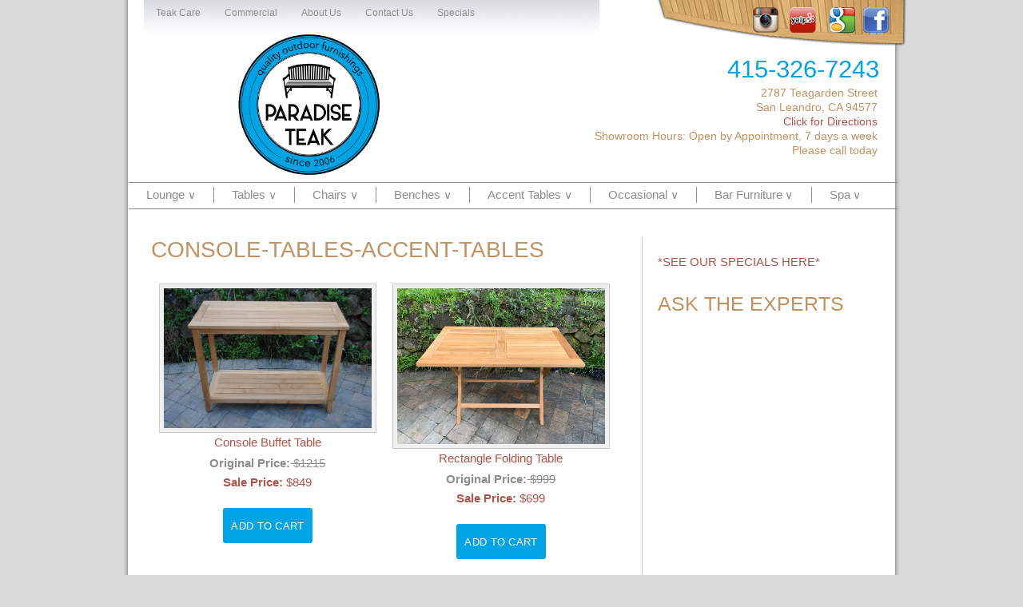

--- FILE ---
content_type: text/html; charset=UTF-8
request_url: https://paradiseteak.com/furniture-types/console-tables-accent-tables/
body_size: 11794
content:
<!DOCTYPE html PUBLIC "-//W3C//DTD XHTML 1.0 Transitional//EN" "http://www.w3.org/TR/xhtml1/DTD/xhtml1-transitional.dtd">
<html xmlns="http://www.w3.org/1999/xhtml">
	<head>
	<!-- Google Tag Manager -->
<script>(function(w,d,s,l,i){w[l]=w[l]||[];w[l].push({'gtm.start':
new Date().getTime(),event:'gtm.js'});var f=d.getElementsByTagName(s)[0],
j=d.createElement(s),dl=l!='dataLayer'?'&l='+l:'';j.async=true;j.src=
'https://www.googletagmanager.com/gtm.js?id='+i+dl;f.parentNode.insertBefore(j,f);
})(window,document,'script','dataLayer','GTM-TV8PN3');</script>
<!-- End Google Tag Manager -->


		<meta charset="UTF-8" />
		<link rel="stylesheet" href="https://paradiseteak.com/wp-content/themes/paradise-teak/style.css" type="text/css" media="screen" />
		<link rel="shortcut icon" href="https://paradiseteak.com/wp-content/themes/paradise-teak/images/favicon.ico" />

<script type="text/javascript">// <![CDATA[
        function preloader(){
			if(document.getElementById("loading") != null) {
				document.getElementById("loading").style.display = "none";
			}
			if(document.getElementById("featured") != null) {
				document.getElementById("featured").style.display = "block";
			}

        }//preloader
        window.onload = preloader;
// ]]></script>
		<script type="text/javascript" src='https://paradiseteak.com/wp-content/themes/paradise-teak/js/jquery.js'></script>
		<script type="text/javascript" src='https://paradiseteak.com/wp-content/themes/paradise-teak/js/jquery.cycle.all.js'></script>
		<script type="text/javascript">
			$('#featured').cycle({
				fx : 'fade',
				timeout : 5000
			});
			$('#testimonials').cycle({
				fx : 'fade',
				timeout : 7000
			});


		</script>
				<title>Console Tables Archives - Paradise Teak</title><!-- need wordpress seo plugin-->

		<meta name='robots' content='index, follow, max-image-preview:large, max-snippet:-1, max-video-preview:-1' />

	<!-- This site is optimized with the Yoast SEO plugin v26.7 - https://yoast.com/wordpress/plugins/seo/ -->
	<link rel="canonical" href="https://paradiseteak.com/furniture-types/console-tables-accent-tables/" />
	<meta property="og:locale" content="en_US" />
	<meta property="og:type" content="article" />
	<meta property="og:title" content="Console Tables Archives - Paradise Teak" />
	<meta property="og:url" content="https://paradiseteak.com/furniture-types/console-tables-accent-tables/" />
	<meta property="og:site_name" content="Paradise Teak" />
	<script type="application/ld+json" class="yoast-schema-graph">{"@context":"https://schema.org","@graph":[{"@type":"CollectionPage","@id":"https://paradiseteak.com/furniture-types/console-tables-accent-tables/","url":"https://paradiseteak.com/furniture-types/console-tables-accent-tables/","name":"Console Tables Archives - Paradise Teak","isPartOf":{"@id":"https://paradiseteak.com/#website"},"breadcrumb":{"@id":"https://paradiseteak.com/furniture-types/console-tables-accent-tables/#breadcrumb"},"inLanguage":"en-US"},{"@type":"BreadcrumbList","@id":"https://paradiseteak.com/furniture-types/console-tables-accent-tables/#breadcrumb","itemListElement":[{"@type":"ListItem","position":1,"name":"Home","item":"https://paradiseteak.com/"},{"@type":"ListItem","position":2,"name":"Accent Tables","item":"https://paradiseteak.com/furniture-types/accent-tables/"},{"@type":"ListItem","position":3,"name":"Console Tables"}]},{"@type":"WebSite","@id":"https://paradiseteak.com/#website","url":"https://paradiseteak.com/","name":"Paradise Teak","description":"Teak Furniture San Leandro, CA","potentialAction":[{"@type":"SearchAction","target":{"@type":"EntryPoint","urlTemplate":"https://paradiseteak.com/?s={search_term_string}"},"query-input":{"@type":"PropertyValueSpecification","valueRequired":true,"valueName":"search_term_string"}}],"inLanguage":"en-US"}]}</script>
	<!-- / Yoast SEO plugin. -->


<link rel="alternate" type="application/rss+xml" title="Paradise Teak &raquo; Feed" href="https://paradiseteak.com/feed/" />
<link rel="alternate" type="application/rss+xml" title="Paradise Teak &raquo; Comments Feed" href="https://paradiseteak.com/comments/feed/" />
<link rel="alternate" type="application/rss+xml" title="Paradise Teak &raquo; Console Tables Type Feed" href="https://paradiseteak.com/furniture-types/console-tables-accent-tables/feed/" />
<style id='wp-img-auto-sizes-contain-inline-css' type='text/css'>
img:is([sizes=auto i],[sizes^="auto," i]){contain-intrinsic-size:3000px 1500px}
/*# sourceURL=wp-img-auto-sizes-contain-inline-css */
</style>
<style id='wp-emoji-styles-inline-css' type='text/css'>

	img.wp-smiley, img.emoji {
		display: inline !important;
		border: none !important;
		box-shadow: none !important;
		height: 1em !important;
		width: 1em !important;
		margin: 0 0.07em !important;
		vertical-align: -0.1em !important;
		background: none !important;
		padding: 0 !important;
	}
/*# sourceURL=wp-emoji-styles-inline-css */
</style>
<style id='wp-block-library-inline-css' type='text/css'>
:root{--wp-block-synced-color:#7a00df;--wp-block-synced-color--rgb:122,0,223;--wp-bound-block-color:var(--wp-block-synced-color);--wp-editor-canvas-background:#ddd;--wp-admin-theme-color:#007cba;--wp-admin-theme-color--rgb:0,124,186;--wp-admin-theme-color-darker-10:#006ba1;--wp-admin-theme-color-darker-10--rgb:0,107,160.5;--wp-admin-theme-color-darker-20:#005a87;--wp-admin-theme-color-darker-20--rgb:0,90,135;--wp-admin-border-width-focus:2px}@media (min-resolution:192dpi){:root{--wp-admin-border-width-focus:1.5px}}.wp-element-button{cursor:pointer}:root .has-very-light-gray-background-color{background-color:#eee}:root .has-very-dark-gray-background-color{background-color:#313131}:root .has-very-light-gray-color{color:#eee}:root .has-very-dark-gray-color{color:#313131}:root .has-vivid-green-cyan-to-vivid-cyan-blue-gradient-background{background:linear-gradient(135deg,#00d084,#0693e3)}:root .has-purple-crush-gradient-background{background:linear-gradient(135deg,#34e2e4,#4721fb 50%,#ab1dfe)}:root .has-hazy-dawn-gradient-background{background:linear-gradient(135deg,#faaca8,#dad0ec)}:root .has-subdued-olive-gradient-background{background:linear-gradient(135deg,#fafae1,#67a671)}:root .has-atomic-cream-gradient-background{background:linear-gradient(135deg,#fdd79a,#004a59)}:root .has-nightshade-gradient-background{background:linear-gradient(135deg,#330968,#31cdcf)}:root .has-midnight-gradient-background{background:linear-gradient(135deg,#020381,#2874fc)}:root{--wp--preset--font-size--normal:16px;--wp--preset--font-size--huge:42px}.has-regular-font-size{font-size:1em}.has-larger-font-size{font-size:2.625em}.has-normal-font-size{font-size:var(--wp--preset--font-size--normal)}.has-huge-font-size{font-size:var(--wp--preset--font-size--huge)}.has-text-align-center{text-align:center}.has-text-align-left{text-align:left}.has-text-align-right{text-align:right}.has-fit-text{white-space:nowrap!important}#end-resizable-editor-section{display:none}.aligncenter{clear:both}.items-justified-left{justify-content:flex-start}.items-justified-center{justify-content:center}.items-justified-right{justify-content:flex-end}.items-justified-space-between{justify-content:space-between}.screen-reader-text{border:0;clip-path:inset(50%);height:1px;margin:-1px;overflow:hidden;padding:0;position:absolute;width:1px;word-wrap:normal!important}.screen-reader-text:focus{background-color:#ddd;clip-path:none;color:#444;display:block;font-size:1em;height:auto;left:5px;line-height:normal;padding:15px 23px 14px;text-decoration:none;top:5px;width:auto;z-index:100000}html :where(.has-border-color){border-style:solid}html :where([style*=border-top-color]){border-top-style:solid}html :where([style*=border-right-color]){border-right-style:solid}html :where([style*=border-bottom-color]){border-bottom-style:solid}html :where([style*=border-left-color]){border-left-style:solid}html :where([style*=border-width]){border-style:solid}html :where([style*=border-top-width]){border-top-style:solid}html :where([style*=border-right-width]){border-right-style:solid}html :where([style*=border-bottom-width]){border-bottom-style:solid}html :where([style*=border-left-width]){border-left-style:solid}html :where(img[class*=wp-image-]){height:auto;max-width:100%}:where(figure){margin:0 0 1em}html :where(.is-position-sticky){--wp-admin--admin-bar--position-offset:var(--wp-admin--admin-bar--height,0px)}@media screen and (max-width:600px){html :where(.is-position-sticky){--wp-admin--admin-bar--position-offset:0px}}

/*# sourceURL=wp-block-library-inline-css */
</style><style id='global-styles-inline-css' type='text/css'>
:root{--wp--preset--aspect-ratio--square: 1;--wp--preset--aspect-ratio--4-3: 4/3;--wp--preset--aspect-ratio--3-4: 3/4;--wp--preset--aspect-ratio--3-2: 3/2;--wp--preset--aspect-ratio--2-3: 2/3;--wp--preset--aspect-ratio--16-9: 16/9;--wp--preset--aspect-ratio--9-16: 9/16;--wp--preset--color--black: #000000;--wp--preset--color--cyan-bluish-gray: #abb8c3;--wp--preset--color--white: #ffffff;--wp--preset--color--pale-pink: #f78da7;--wp--preset--color--vivid-red: #cf2e2e;--wp--preset--color--luminous-vivid-orange: #ff6900;--wp--preset--color--luminous-vivid-amber: #fcb900;--wp--preset--color--light-green-cyan: #7bdcb5;--wp--preset--color--vivid-green-cyan: #00d084;--wp--preset--color--pale-cyan-blue: #8ed1fc;--wp--preset--color--vivid-cyan-blue: #0693e3;--wp--preset--color--vivid-purple: #9b51e0;--wp--preset--gradient--vivid-cyan-blue-to-vivid-purple: linear-gradient(135deg,rgb(6,147,227) 0%,rgb(155,81,224) 100%);--wp--preset--gradient--light-green-cyan-to-vivid-green-cyan: linear-gradient(135deg,rgb(122,220,180) 0%,rgb(0,208,130) 100%);--wp--preset--gradient--luminous-vivid-amber-to-luminous-vivid-orange: linear-gradient(135deg,rgb(252,185,0) 0%,rgb(255,105,0) 100%);--wp--preset--gradient--luminous-vivid-orange-to-vivid-red: linear-gradient(135deg,rgb(255,105,0) 0%,rgb(207,46,46) 100%);--wp--preset--gradient--very-light-gray-to-cyan-bluish-gray: linear-gradient(135deg,rgb(238,238,238) 0%,rgb(169,184,195) 100%);--wp--preset--gradient--cool-to-warm-spectrum: linear-gradient(135deg,rgb(74,234,220) 0%,rgb(151,120,209) 20%,rgb(207,42,186) 40%,rgb(238,44,130) 60%,rgb(251,105,98) 80%,rgb(254,248,76) 100%);--wp--preset--gradient--blush-light-purple: linear-gradient(135deg,rgb(255,206,236) 0%,rgb(152,150,240) 100%);--wp--preset--gradient--blush-bordeaux: linear-gradient(135deg,rgb(254,205,165) 0%,rgb(254,45,45) 50%,rgb(107,0,62) 100%);--wp--preset--gradient--luminous-dusk: linear-gradient(135deg,rgb(255,203,112) 0%,rgb(199,81,192) 50%,rgb(65,88,208) 100%);--wp--preset--gradient--pale-ocean: linear-gradient(135deg,rgb(255,245,203) 0%,rgb(182,227,212) 50%,rgb(51,167,181) 100%);--wp--preset--gradient--electric-grass: linear-gradient(135deg,rgb(202,248,128) 0%,rgb(113,206,126) 100%);--wp--preset--gradient--midnight: linear-gradient(135deg,rgb(2,3,129) 0%,rgb(40,116,252) 100%);--wp--preset--font-size--small: 13px;--wp--preset--font-size--medium: 20px;--wp--preset--font-size--large: 36px;--wp--preset--font-size--x-large: 42px;--wp--preset--spacing--20: 0.44rem;--wp--preset--spacing--30: 0.67rem;--wp--preset--spacing--40: 1rem;--wp--preset--spacing--50: 1.5rem;--wp--preset--spacing--60: 2.25rem;--wp--preset--spacing--70: 3.38rem;--wp--preset--spacing--80: 5.06rem;--wp--preset--shadow--natural: 6px 6px 9px rgba(0, 0, 0, 0.2);--wp--preset--shadow--deep: 12px 12px 50px rgba(0, 0, 0, 0.4);--wp--preset--shadow--sharp: 6px 6px 0px rgba(0, 0, 0, 0.2);--wp--preset--shadow--outlined: 6px 6px 0px -3px rgb(255, 255, 255), 6px 6px rgb(0, 0, 0);--wp--preset--shadow--crisp: 6px 6px 0px rgb(0, 0, 0);}:where(.is-layout-flex){gap: 0.5em;}:where(.is-layout-grid){gap: 0.5em;}body .is-layout-flex{display: flex;}.is-layout-flex{flex-wrap: wrap;align-items: center;}.is-layout-flex > :is(*, div){margin: 0;}body .is-layout-grid{display: grid;}.is-layout-grid > :is(*, div){margin: 0;}:where(.wp-block-columns.is-layout-flex){gap: 2em;}:where(.wp-block-columns.is-layout-grid){gap: 2em;}:where(.wp-block-post-template.is-layout-flex){gap: 1.25em;}:where(.wp-block-post-template.is-layout-grid){gap: 1.25em;}.has-black-color{color: var(--wp--preset--color--black) !important;}.has-cyan-bluish-gray-color{color: var(--wp--preset--color--cyan-bluish-gray) !important;}.has-white-color{color: var(--wp--preset--color--white) !important;}.has-pale-pink-color{color: var(--wp--preset--color--pale-pink) !important;}.has-vivid-red-color{color: var(--wp--preset--color--vivid-red) !important;}.has-luminous-vivid-orange-color{color: var(--wp--preset--color--luminous-vivid-orange) !important;}.has-luminous-vivid-amber-color{color: var(--wp--preset--color--luminous-vivid-amber) !important;}.has-light-green-cyan-color{color: var(--wp--preset--color--light-green-cyan) !important;}.has-vivid-green-cyan-color{color: var(--wp--preset--color--vivid-green-cyan) !important;}.has-pale-cyan-blue-color{color: var(--wp--preset--color--pale-cyan-blue) !important;}.has-vivid-cyan-blue-color{color: var(--wp--preset--color--vivid-cyan-blue) !important;}.has-vivid-purple-color{color: var(--wp--preset--color--vivid-purple) !important;}.has-black-background-color{background-color: var(--wp--preset--color--black) !important;}.has-cyan-bluish-gray-background-color{background-color: var(--wp--preset--color--cyan-bluish-gray) !important;}.has-white-background-color{background-color: var(--wp--preset--color--white) !important;}.has-pale-pink-background-color{background-color: var(--wp--preset--color--pale-pink) !important;}.has-vivid-red-background-color{background-color: var(--wp--preset--color--vivid-red) !important;}.has-luminous-vivid-orange-background-color{background-color: var(--wp--preset--color--luminous-vivid-orange) !important;}.has-luminous-vivid-amber-background-color{background-color: var(--wp--preset--color--luminous-vivid-amber) !important;}.has-light-green-cyan-background-color{background-color: var(--wp--preset--color--light-green-cyan) !important;}.has-vivid-green-cyan-background-color{background-color: var(--wp--preset--color--vivid-green-cyan) !important;}.has-pale-cyan-blue-background-color{background-color: var(--wp--preset--color--pale-cyan-blue) !important;}.has-vivid-cyan-blue-background-color{background-color: var(--wp--preset--color--vivid-cyan-blue) !important;}.has-vivid-purple-background-color{background-color: var(--wp--preset--color--vivid-purple) !important;}.has-black-border-color{border-color: var(--wp--preset--color--black) !important;}.has-cyan-bluish-gray-border-color{border-color: var(--wp--preset--color--cyan-bluish-gray) !important;}.has-white-border-color{border-color: var(--wp--preset--color--white) !important;}.has-pale-pink-border-color{border-color: var(--wp--preset--color--pale-pink) !important;}.has-vivid-red-border-color{border-color: var(--wp--preset--color--vivid-red) !important;}.has-luminous-vivid-orange-border-color{border-color: var(--wp--preset--color--luminous-vivid-orange) !important;}.has-luminous-vivid-amber-border-color{border-color: var(--wp--preset--color--luminous-vivid-amber) !important;}.has-light-green-cyan-border-color{border-color: var(--wp--preset--color--light-green-cyan) !important;}.has-vivid-green-cyan-border-color{border-color: var(--wp--preset--color--vivid-green-cyan) !important;}.has-pale-cyan-blue-border-color{border-color: var(--wp--preset--color--pale-cyan-blue) !important;}.has-vivid-cyan-blue-border-color{border-color: var(--wp--preset--color--vivid-cyan-blue) !important;}.has-vivid-purple-border-color{border-color: var(--wp--preset--color--vivid-purple) !important;}.has-vivid-cyan-blue-to-vivid-purple-gradient-background{background: var(--wp--preset--gradient--vivid-cyan-blue-to-vivid-purple) !important;}.has-light-green-cyan-to-vivid-green-cyan-gradient-background{background: var(--wp--preset--gradient--light-green-cyan-to-vivid-green-cyan) !important;}.has-luminous-vivid-amber-to-luminous-vivid-orange-gradient-background{background: var(--wp--preset--gradient--luminous-vivid-amber-to-luminous-vivid-orange) !important;}.has-luminous-vivid-orange-to-vivid-red-gradient-background{background: var(--wp--preset--gradient--luminous-vivid-orange-to-vivid-red) !important;}.has-very-light-gray-to-cyan-bluish-gray-gradient-background{background: var(--wp--preset--gradient--very-light-gray-to-cyan-bluish-gray) !important;}.has-cool-to-warm-spectrum-gradient-background{background: var(--wp--preset--gradient--cool-to-warm-spectrum) !important;}.has-blush-light-purple-gradient-background{background: var(--wp--preset--gradient--blush-light-purple) !important;}.has-blush-bordeaux-gradient-background{background: var(--wp--preset--gradient--blush-bordeaux) !important;}.has-luminous-dusk-gradient-background{background: var(--wp--preset--gradient--luminous-dusk) !important;}.has-pale-ocean-gradient-background{background: var(--wp--preset--gradient--pale-ocean) !important;}.has-electric-grass-gradient-background{background: var(--wp--preset--gradient--electric-grass) !important;}.has-midnight-gradient-background{background: var(--wp--preset--gradient--midnight) !important;}.has-small-font-size{font-size: var(--wp--preset--font-size--small) !important;}.has-medium-font-size{font-size: var(--wp--preset--font-size--medium) !important;}.has-large-font-size{font-size: var(--wp--preset--font-size--large) !important;}.has-x-large-font-size{font-size: var(--wp--preset--font-size--x-large) !important;}
/*# sourceURL=global-styles-inline-css */
</style>

<style id='classic-theme-styles-inline-css' type='text/css'>
/*! This file is auto-generated */
.wp-block-button__link{color:#fff;background-color:#32373c;border-radius:9999px;box-shadow:none;text-decoration:none;padding:calc(.667em + 2px) calc(1.333em + 2px);font-size:1.125em}.wp-block-file__button{background:#32373c;color:#fff;text-decoration:none}
/*# sourceURL=/wp-includes/css/classic-themes.min.css */
</style>
<link rel='stylesheet' id='slb_core-css' href='https://paradiseteak.com/wp-content/plugins/simple-lightbox/client/css/app.css?ver=2.9.4' type='text/css' media='all' />
<link rel="https://api.w.org/" href="https://paradiseteak.com/wp-json/" /><link rel="EditURI" type="application/rsd+xml" title="RSD" href="https://paradiseteak.com/xmlrpc.php?rsd" />

<link rel="icon" href="https://paradiseteak.com/wp-content/uploads/2024/07/favicon.png" sizes="32x32" />
<link rel="icon" href="https://paradiseteak.com/wp-content/uploads/2024/07/favicon.png" sizes="192x192" />
<link rel="apple-touch-icon" href="https://paradiseteak.com/wp-content/uploads/2024/07/favicon.png" />
<meta name="msapplication-TileImage" content="https://paradiseteak.com/wp-content/uploads/2024/07/favicon.png" />



<style>
.pinit-overlay {
    background-color: rgba(0, 0, 0, 0);
    border-width: 0;
    box-shadow: none;
    display: none;
    margin: 0;
    overflow: visible;
    padding: 0;
    position: absolute;
    z-index: 200;
}
a.pinit-button {
    display: none;
    position: absolute;
    text-indent: -9999em !important;
}
a.pinit-button.pinit-top-left {
    left: 0;
    top: 0;
}
a.pinit-button.pinit-top-right {
    right: 0;
    top: 0;
}
a.pinit-button.pinit-bottom-left {
    bottom: 0;
    left: 0;
}
a.pinit-button.pinit-bottom-right {
    bottom: 0;
    right: 0;
}
a.pinit-button.pinit-middle {
    bottom: 0;
    left: 0;
    margin: auto;
    right: 0;
    top: 0;
}
</style>


</head>
	<body class="archive tax-furniture term-console-tables-accent-tables term-87 wp-theme-paradise-teak">
<!-- Google Tag Manager (noscript) -->
<noscript><iframe src="https://www.googletagmanager.com/ns.html?id=GTM-TV8PN3"
height="0" width="0" style="display:none;visibility:hidden"></iframe></noscript>
<!-- End Google Tag Manager (noscript) -->
		<div id="preload">
			<img src="https://paradiseteak.com/wp-content/themes/paradise-teak/images/social-hover.png" alt="hover" />
		</div>
		<div id="wrapper">
			<div id="wrapper-view">
				<div id="header">
					<div id="menu-top">
						<ul id="menu-top-menu" class="menu"><li id="menu-item-188" class="menu-item menu-item-type-post_type menu-item-object-page menu-item-188"><a href="https://paradiseteak.com/teak-information/">Teak Care</a></li>
<li id="menu-item-200" class="menu-item menu-item-type-post_type menu-item-object-page menu-item-200"><a href="https://paradiseteak.com/commercial/">Commercial</a></li>
<li id="menu-item-198" class="menu-item menu-item-type-post_type menu-item-object-page menu-item-198"><a href="https://paradiseteak.com/about-us/">About Us</a></li>
<li id="menu-item-199" class="menu-item menu-item-type-post_type menu-item-object-page menu-item-199"><a href="https://paradiseteak.com/contact-us/">Contact Us</a></li>
<li id="menu-item-217" class="menu-item menu-item-type-post_type menu-item-object-page menu-item-217"><a href="https://paradiseteak.com/specials/">Specials</a></li>
</ul>						<!--<ul>
							<li>
								<a href="/">Teak Information</a>
							</li>
							<li>
								<a href="/">Customer Feedback</a>
							</li>
							<li>
								<a href="/">Contact &amp; Location</a>
							</li>
							<li>
								<a href="/">To the Trade</a>
							</li>
							<li>
								<a href="/">About Us</a>
							</li>
						</ul>-->
					</div>
					<div id="logo">
						<a href="https://paradiseteak.com" title="Paradise Teak Furniture San Leandro, CA"> <img src="https://paradiseteak.com/wp-content/uploads/2015/10/ParadiseTeak_web.gif"  alt="Paradise Teak San Leandro, CA" style="height: 186px;"> </a>
					</div>
					<!--<p id="slogan">
						Quality &amp; Value Since 2006
					</p>-->
					<div id="social">
						<ul>
<li>
								<a href="https://instagram.com/paradiseteak" title="instagram" target="_blank"></a>
							</li>
							<li>
								<a href="https://www.yelp.com/biz/paradise-teak-san-leandro" title="yelp" target="_blank"></a>
							</li>
							<li>
								<a href="https://www.google.com/maps/place/Paradise+Teak/@37.7083007,-122.1510798,16z/data=!4m5!3m4!1s0x0:0x432da6b000f89ac0!8m2!3d37.7052535!4d-122.158193" target="_blank" title="google"></a>
							</li>
							<li>
								<a href="https://www.facebook.com/pages/Paradise-Teak/488175817895103?fref=ts" target="blank" title="facebook"></a>
							</li>
						</ul>
					</div>
					<p id="call">
						415-871-9546
					</p>
                    					<p id="address">
						2787 Teagarden Street <br/> San Leandro, CA 94577<br/>
                        <a class="directions" href="https://goo.gl/maps/tCcPNP4a5bN2" title="Click here for directions." target="_blank">Click for Directions</a><br/>
                        Showroom Hours:  Open by Appointment, 7 days a week</br>Please call today
					</p>
					<div id="menu">
							<ul id="menu-main-nav" class="menu"><li id="menu-item-250" class="menu-item menu-item-type-taxonomy menu-item-object-furniture menu-item-has-children menu-item-250"><a href="https://paradiseteak.com/furniture-types/lounge/">Lounge</a>
<ul class="sub-menu">
	<li id="menu-item-253" class="menu-item menu-item-type-taxonomy menu-item-object-furniture menu-item-253"><a href="https://paradiseteak.com/furniture-types/deep-seating/">Deep Seating</a></li>
	<li id="menu-item-251" class="menu-item menu-item-type-taxonomy menu-item-object-furniture menu-item-251"><a href="https://paradiseteak.com/furniture-types/adirondacks/">Adirondacks</a></li>
	<li id="menu-item-1047" class="menu-item menu-item-type-taxonomy menu-item-object-furniture menu-item-1047"><a href="https://paradiseteak.com/furniture-types/sun-loungers/">Sun Loungers</a></li>
	<li id="menu-item-1048" class="menu-item menu-item-type-taxonomy menu-item-object-furniture menu-item-1048"><a href="https://paradiseteak.com/furniture-types/rocking-chairs/">Rocking Chair</a></li>
</ul>
</li>
<li id="menu-item-262" class="menu-item menu-item-type-taxonomy menu-item-object-furniture menu-item-has-children menu-item-262"><a href="https://paradiseteak.com/furniture-types/tables/">Tables</a>
<ul class="sub-menu">
	<li id="menu-item-264" class="menu-item menu-item-type-taxonomy menu-item-object-furniture menu-item-264"><a href="https://paradiseteak.com/furniture-types/dining-tables-extensions/">Dining Tables &#8211; Extensions</a></li>
	<li id="menu-item-265" class="menu-item menu-item-type-taxonomy menu-item-object-furniture menu-item-265"><a href="https://paradiseteak.com/furniture-types/dining-tables-fixed/">Dining Tables &#8211; Fixed</a></li>
	<li id="menu-item-263" class="menu-item menu-item-type-taxonomy menu-item-object-furniture menu-item-263"><a href="https://paradiseteak.com/furniture-types/coffee-tables/">Coffee &#038; Side Tables</a></li>
</ul>
</li>
<li id="menu-item-245" class="menu-item menu-item-type-taxonomy menu-item-object-furniture menu-item-has-children menu-item-245"><a href="https://paradiseteak.com/furniture-types/chairs/">Chairs</a>
<ul class="sub-menu">
	<li id="menu-item-246" class="menu-item menu-item-type-taxonomy menu-item-object-furniture menu-item-246"><a href="https://paradiseteak.com/furniture-types/fixed-chairs/">Fixed Chairs</a></li>
	<li id="menu-item-247" class="menu-item menu-item-type-taxonomy menu-item-object-furniture menu-item-247"><a href="https://paradiseteak.com/furniture-types/folding-chairs/">Folding Chairs</a></li>
	<li id="menu-item-1016" class="menu-item menu-item-type-taxonomy menu-item-object-furniture menu-item-1016"><a href="https://paradiseteak.com/furniture-types/occasional-chairs-chairs/">Occasional Chairs</a></li>
</ul>
</li>
<li id="menu-item-242" class="menu-item menu-item-type-taxonomy menu-item-object-furniture menu-item-has-children menu-item-242"><a href="https://paradiseteak.com/furniture-types/benches/">Benches</a>
<ul class="sub-menu">
	<li id="menu-item-243" class="menu-item menu-item-type-taxonomy menu-item-object-furniture menu-item-243"><a href="https://paradiseteak.com/furniture-types/backless-benches/">Backless Benches</a></li>
	<li id="menu-item-244" class="menu-item menu-item-type-taxonomy menu-item-object-furniture menu-item-244"><a href="https://paradiseteak.com/furniture-types/garden-benches/">Garden Benches</a></li>
</ul>
</li>
<li id="menu-item-1006" class="menu-item menu-item-type-taxonomy menu-item-object-furniture current-furniture-ancestor current-menu-ancestor current-menu-parent current-furniture-parent menu-item-has-children menu-item-1006"><a href="https://paradiseteak.com/furniture-types/accent-tables/">Accent Tables</a>
<ul class="sub-menu">
	<li id="menu-item-1050" class="menu-item menu-item-type-taxonomy menu-item-object-furniture menu-item-1050"><a href="https://paradiseteak.com/furniture-types/coffee-tables-accent-tables/">Coffee Tables</a></li>
	<li id="menu-item-1009" class="menu-item menu-item-type-taxonomy menu-item-object-furniture menu-item-1009"><a href="https://paradiseteak.com/furniture-types/side-tables-accent-tables/">Side Tables</a></li>
	<li id="menu-item-1008" class="menu-item menu-item-type-taxonomy menu-item-object-furniture current-menu-item menu-item-1008"><a href="https://paradiseteak.com/furniture-types/console-tables-accent-tables/" aria-current="page">Console Tables</a></li>
</ul>
</li>
<li id="menu-item-1010" class="menu-item menu-item-type-taxonomy menu-item-object-furniture menu-item-has-children menu-item-1010"><a href="https://paradiseteak.com/furniture-types/occasional/">Occasional</a>
<ul class="sub-menu">
	<li id="menu-item-1012" class="menu-item menu-item-type-taxonomy menu-item-object-furniture menu-item-1012"><a href="https://paradiseteak.com/furniture-types/storage-boxes-occasional/">Storage Boxes</a></li>
	<li id="menu-item-1011" class="menu-item menu-item-type-taxonomy menu-item-object-furniture menu-item-1011"><a href="https://paradiseteak.com/furniture-types/console-tables-occasional/">Console Tables</a></li>
</ul>
</li>
<li id="menu-item-1043" class="menu-item menu-item-type-taxonomy menu-item-object-furniture menu-item-has-children menu-item-1043"><a href="https://paradiseteak.com/furniture-types/bar-furniture/">Bar Furniture</a>
<ul class="sub-menu">
	<li id="menu-item-241" class="menu-item menu-item-type-taxonomy menu-item-object-furniture menu-item-241"><a href="https://paradiseteak.com/furniture-types/bar-tables/">Bar Tables</a></li>
	<li id="menu-item-240" class="menu-item menu-item-type-taxonomy menu-item-object-furniture menu-item-240"><a href="https://paradiseteak.com/furniture-types/bar-chairs/">Bar Chairs</a></li>
</ul>
</li>
<li id="menu-item-260" class="menu-item menu-item-type-taxonomy menu-item-object-furniture menu-item-has-children menu-item-260"><a href="https://paradiseteak.com/furniture-types/spa/">Spa</a>
<ul class="sub-menu">
	<li id="menu-item-261" class="menu-item menu-item-type-taxonomy menu-item-object-furniture menu-item-261"><a href="https://paradiseteak.com/furniture-types/shower-benches/">Shower Benches</a></li>
	<li id="menu-item-1017" class="menu-item menu-item-type-taxonomy menu-item-object-furniture menu-item-1017"><a href="https://paradiseteak.com/furniture-types/bath-mats/">Bath Mats</a></li>
</ul>
</li>
</ul>
						<!--<ul>
							<li>
								<a href="/">Tables</a>
							</li>
							<li>
								<a href="/">Chairs</a>
							</li>

							<li>
								<a href="/">Benches</a>
							</li>
							<li>
								<a href="/">Lounge</a>
							</li>
							<li>
								<a href="/">Bar</a>
							</li>
							<li>
								<a href="/">Occasional</a>
							</li>
							<li>
								<a href="/">Spa &amp; Bath</a>
							</li>

						</ul>-->
					</div>
				</div>

				<!-- archive.php -->

<div id="page">
	


	
	
	
	
	
<h1>console-tables-accent-tables</h1>


	<div class="home-featured">
		   <a href="https://paradiseteak.com/san-leandro-teak/console-buffet-table/"><img class="pinthis" width="150" src="https://paradiseteak.com/wp-content/uploads/2015/03/DSC_0995.jpg" alt="Console Buffet Table" /></a>

		<p class="archivetitle"><a href="https://paradiseteak.com/san-leandro-teak/console-buffet-table/">Console Buffet Table</a></p>
			<br/>
				<p id="price"><strong>Original Price:</strong><strike> $1215</strike></p><p id="sale_price"><a title="More Info on this Teak Furniture" href="https://paradiseteak.com/san-leandro-teak/console-buffet-table/"><strong>Sale Price:</strong> $849</a></p><div id='product-component-1580396917081'></div>
<p><script type="text/javascript">
/*<![CDATA[*/
(function () {
  var scriptURL = 'https://sdks.shopifycdn.com/buy-button/latest/buy-button-storefront.min.js';
  if (window.ShopifyBuy) {
    if (window.ShopifyBuy.UI) {
      ShopifyBuyInit();
    } else {
      loadScript();
    }
  } else {
    loadScript();
  }
  function loadScript() {
    var script = document.createElement('script');
    script.async = true;
    script.src = scriptURL;
    (document.getElementsByTagName('head')[0] || document.getElementsByTagName('body')[0]).appendChild(script);
    script.onload = ShopifyBuyInit;
  }
  function ShopifyBuyInit() {
    var client = ShopifyBuy.buildClient({
      domain: 'paradiseteak.myshopify.com',
      storefrontAccessToken: '501f7eaf86b4fd9bcc8148e302498bcc',
    });
    ShopifyBuy.UI.onReady(client).then(function (ui) {
      ui.createComponent('product', {
        id: '5490548870',
        node: document.getElementById('product-component-1580396917081'),
        moneyFormat: '%24%7B%7Bamount%7D%7D',
        options: {
  "product": {
    "styles": {
      "product": {
        "@media (min-width: 601px)": {
          "max-width": "calc(25% - 20px)",
          "margin-left": "20px",
          "margin-bottom": "50px"
        }
      },
      "title": {
        "font-size": "20px"
      },
      "button": {
        "font-size": "13px",
        "padding-top": "14.5px",
        "padding-bottom": "14.5px",
        ":hover": {
          "background-color": "#0094cd"
        },
        "background-color": "#00a4e4",
        ":focus": {
          "background-color": "#0094cd"
        },
        "padding-left": "10px",
        "padding-right": "10px"
      },
      "quantityInput": {
        "font-size": "13px",
        "padding-top": "14.5px",
        "padding-bottom": "14.5px"
      },
      "price": {
        "font-size": "18px"
      },
      "compareAt": {
        "font-size": "15.299999999999999px"
      },
      "unitPrice": {
        "font-size": "15.299999999999999px"
      }
    },
    "contents": {
      "img": false,
      "title": false,
      "price": false
    }
  },
  "productSet": {
    "styles": {
      "products": {
        "@media (min-width: 601px)": {
          "margin-left": "-20px"
        }
      }
    }
  },
  "modalProduct": {
    "contents": {
      "img": false,
      "imgWithCarousel": true,
      "button": false,
      "buttonWithQuantity": true
    },
    "styles": {
      "product": {
        "@media (min-width: 601px)": {
          "max-width": "100%",
          "margin-left": "0px",
          "margin-bottom": "0px"
        }
      },
      "button": {
        "font-size": "13px",
        "padding-top": "14.5px",
        "padding-bottom": "14.5px",
        ":hover": {
          "background-color": "#0094cd"
        },
        "background-color": "#00a4e4",
        ":focus": {
          "background-color": "#0094cd"
        },
        "padding-left": "10px",
        "padding-right": "10px"
      },
      "quantityInput": {
        "font-size": "13px",
        "padding-top": "14.5px",
        "padding-bottom": "14.5px"
      }
    }
  },
  "cart": {
    "styles": {
      "button": {
        "font-size": "13px",
        "padding-top": "14.5px",
        "padding-bottom": "14.5px",
        ":hover": {
          "background-color": "#0094cd"
        },
        "background-color": "#00a4e4",
        ":focus": {
          "background-color": "#0094cd"
        }
      },
      "title": {
        "color": "#4c4c4c"
      },
      "header": {
        "color": "#4c4c4c"
      },
      "lineItems": {
        "color": "#4c4c4c"
      },
      "subtotalText": {
        "color": "#4c4c4c"
      },
      "subtotal": {
        "color": "#4c4c4c"
      },
      "notice": {
        "color": "#4c4c4c"
      },
      "currency": {
        "color": "#4c4c4c"
      },
      "close": {
        "color": "#4c4c4c",
        ":hover": {
          "color": "#4c4c4c"
        }
      },
      "empty": {
        "color": "#4c4c4c"
      },
      "noteDescription": {
        "color": "#4c4c4c"
      },
      "discountText": {
        "color": "#4c4c4c"
      },
      "discountIcon": {
        "fill": "#4c4c4c"
      },
      "discountAmount": {
        "color": "#4c4c4c"
      }
    }
  },
  "toggle": {
    "styles": {
      "toggle": {
        "background-color": "#00a4e4",
        ":hover": {
          "background-color": "#0094cd"
        },
        ":focus": {
          "background-color": "#0094cd"
        }
      },
      "count": {
        "font-size": "13px"
      }
    }
  },
  "lineItem": {
    "styles": {
      "variantTitle": {
        "color": "#4c4c4c"
      },
      "title": {
        "color": "#4c4c4c"
      },
      "price": {
        "color": "#4c4c4c"
      },
      "fullPrice": {
        "color": "#4c4c4c"
      },
      "discount": {
        "color": "#4c4c4c"
      },
      "discountIcon": {
        "fill": "#4c4c4c"
      },
      "quantity": {
        "color": "#4c4c4c"
      },
      "quantityIncrement": {
        "color": "#4c4c4c",
        "border-color": "#4c4c4c"
      },
      "quantityDecrement": {
        "color": "#4c4c4c",
        "border-color": "#4c4c4c"
      },
      "quantityInput": {
        "color": "#4c4c4c",
        "border-color": "#4c4c4c"
      }
    }
  }
},
      });
    });
  }
})();
/*]]&gt;*/
</script></p>
<div id="content_catssss">
				
                </div>			</a>
		</p>
		
   
   
	
</div>
	
	
	<div class="home-featured">
		   <a href="https://paradiseteak.com/san-leandro-teak/teak-folding-table/"><img class="pinthis" width="150" src="https://paradiseteak.com/wp-content/uploads/2012/06/IMG_4478.jpg" alt="Rectangle Folding Table" /></a>

		<p class="archivetitle"><a href="https://paradiseteak.com/san-leandro-teak/teak-folding-table/">Rectangle Folding Table</a></p>
			<br/>
				<p id="price"><strong>Original Price:</strong><strike> $999</strike></p><p id="sale_price"><a title="More Info on this Teak Furniture" href="https://paradiseteak.com/san-leandro-teak/teak-folding-table/"><strong>Sale Price:</strong> $699</a></p><div id='product-component-1580397089181'></div>
<p><script type="text/javascript">
/*<![CDATA[*/
(function () {
  var scriptURL = 'https://sdks.shopifycdn.com/buy-button/latest/buy-button-storefront.min.js';
  if (window.ShopifyBuy) {
    if (window.ShopifyBuy.UI) {
      ShopifyBuyInit();
    } else {
      loadScript();
    }
  } else {
    loadScript();
  }
  function loadScript() {
    var script = document.createElement('script');
    script.async = true;
    script.src = scriptURL;
    (document.getElementsByTagName('head')[0] || document.getElementsByTagName('body')[0]).appendChild(script);
    script.onload = ShopifyBuyInit;
  }
  function ShopifyBuyInit() {
    var client = ShopifyBuy.buildClient({
      domain: 'paradiseteak.myshopify.com',
      storefrontAccessToken: '501f7eaf86b4fd9bcc8148e302498bcc',
    });
    ShopifyBuy.UI.onReady(client).then(function (ui) {
      ui.createComponent('product', {
        id: '5645699078',
        node: document.getElementById('product-component-1580397089181'),
        moneyFormat: '%24%7B%7Bamount%7D%7D',
        options: {
  "product": {
    "styles": {
      "product": {
        "@media (min-width: 601px)": {
          "max-width": "calc(25% - 20px)",
          "margin-left": "20px",
          "margin-bottom": "50px"
        }
      },
      "title": {
        "font-size": "20px"
      },
      "button": {
        "font-size": "13px",
        "padding-top": "14.5px",
        "padding-bottom": "14.5px",
        ":hover": {
          "background-color": "#0094cd"
        },
        "background-color": "#00a4e4",
        ":focus": {
          "background-color": "#0094cd"
        },
        "padding-left": "10px",
        "padding-right": "10px"
      },
      "quantityInput": {
        "font-size": "13px",
        "padding-top": "14.5px",
        "padding-bottom": "14.5px"
      },
      "price": {
        "font-size": "18px"
      },
      "compareAt": {
        "font-size": "15.299999999999999px"
      },
      "unitPrice": {
        "font-size": "15.299999999999999px"
      }
    },
    "contents": {
      "img": false,
      "title": false,
      "price": false
    }
  },
  "productSet": {
    "styles": {
      "products": {
        "@media (min-width: 601px)": {
          "margin-left": "-20px"
        }
      }
    }
  },
  "modalProduct": {
    "contents": {
      "img": false,
      "imgWithCarousel": true,
      "button": false,
      "buttonWithQuantity": true
    },
    "styles": {
      "product": {
        "@media (min-width: 601px)": {
          "max-width": "100%",
          "margin-left": "0px",
          "margin-bottom": "0px"
        }
      },
      "button": {
        "font-size": "13px",
        "padding-top": "14.5px",
        "padding-bottom": "14.5px",
        ":hover": {
          "background-color": "#0094cd"
        },
        "background-color": "#00a4e4",
        ":focus": {
          "background-color": "#0094cd"
        },
        "padding-left": "10px",
        "padding-right": "10px"
      },
      "quantityInput": {
        "font-size": "13px",
        "padding-top": "14.5px",
        "padding-bottom": "14.5px"
      }
    }
  },
  "cart": {
    "styles": {
      "button": {
        "font-size": "13px",
        "padding-top": "14.5px",
        "padding-bottom": "14.5px",
        ":hover": {
          "background-color": "#0094cd"
        },
        "background-color": "#00a4e4",
        ":focus": {
          "background-color": "#0094cd"
        }
      },
      "title": {
        "color": "#4c4c4c"
      },
      "header": {
        "color": "#4c4c4c"
      },
      "lineItems": {
        "color": "#4c4c4c"
      },
      "subtotalText": {
        "color": "#4c4c4c"
      },
      "subtotal": {
        "color": "#4c4c4c"
      },
      "notice": {
        "color": "#4c4c4c"
      },
      "currency": {
        "color": "#4c4c4c"
      },
      "close": {
        "color": "#4c4c4c",
        ":hover": {
          "color": "#4c4c4c"
        }
      },
      "empty": {
        "color": "#4c4c4c"
      },
      "noteDescription": {
        "color": "#4c4c4c"
      },
      "discountText": {
        "color": "#4c4c4c"
      },
      "discountIcon": {
        "fill": "#4c4c4c"
      },
      "discountAmount": {
        "color": "#4c4c4c"
      }
    }
  },
  "toggle": {
    "styles": {
      "toggle": {
        "background-color": "#00a4e4",
        ":hover": {
          "background-color": "#0094cd"
        },
        ":focus": {
          "background-color": "#0094cd"
        }
      },
      "count": {
        "font-size": "13px"
      }
    }
  },
  "lineItem": {
    "styles": {
      "variantTitle": {
        "color": "#4c4c4c"
      },
      "title": {
        "color": "#4c4c4c"
      },
      "price": {
        "color": "#4c4c4c"
      },
      "fullPrice": {
        "color": "#4c4c4c"
      },
      "discount": {
        "color": "#4c4c4c"
      },
      "discountIcon": {
        "fill": "#4c4c4c"
      },
      "quantity": {
        "color": "#4c4c4c"
      },
      "quantityIncrement": {
        "color": "#4c4c4c",
        "border-color": "#4c4c4c"
      },
      "quantityDecrement": {
        "color": "#4c4c4c",
        "border-color": "#4c4c4c"
      },
      "quantityInput": {
        "color": "#4c4c4c",
        "border-color": "#4c4c4c"
      }
    }
  }
},
      });
    });
  }
})();
/*]]&gt;*/
</script></p>
<div id="content_catssss">
				
                </div>			</a>
		</p>
		
   
   
	
</div>
	
	






	
</div><!-- end page -->
<div id="sidebar">
	
				<div class="textwidget"><a title="Teak Furniture Sale" href="https://paradiseteak.com/specials/">*SEE OUR SPECIALS HERE*</a>

</div>
		<h3>ASK THE EXPERTS</h3>			<div class="textwidget"><script type="text/javascript" src="https://form.jotform.com/jsform/21834123157953"></script></div>
		    <!-- BEGIN FEATURED IMAGE SECTION -->
    <ul id="new-featured">
        
            <li class="new-ft-item"><a href="https://live-paradiseteakdotcom.pantheonsite.io/furniture-types/lounge/" title="Lounge">
                    <img src="https://paradiseteak.com/wp-content/uploads/2016/03/DSC_1090-150x150.jpg" alt="Lounge" title="Lounge">
                    <span class="newft-title">Lounge</span>
                </a></li>
                
            <li class="new-ft-item"><a href="https://live-paradiseteakdotcom.pantheonsite.io/furniture-types/tables/" title="Tables">
                    <img src="https://paradiseteak.com/wp-content/uploads/2012/06/fixed_rectangle_2_d-150x150.jpg" alt="Tables" title="Tables">
                    <span class="newft-title">Tables</span>
                </a></li>
                
            <li class="new-ft-item"><a href="https://live-paradiseteakdotcom.pantheonsite.io/furniture-types/chairs/" title="Chairs">
                    <img src="https://paradiseteak.com/wp-content/uploads/2012/06/sausalito_garden_chair_d-150x150.jpg" alt="Chairs" title="Chairs">
                    <span class="newft-title">Chairs</span>
                </a></li>
                
            <li class="new-ft-item"><a href="https://live-paradiseteakdotcom.pantheonsite.io/furniture-types/benches/" title="Benches">
                    <img src="https://paradiseteak.com/wp-content/uploads/2012/06/5_garden_bench_d-150x150.jpg" alt="Benches" title="Benches">
                    <span class="newft-title">Benches</span>
                </a></li>
                
            <li class="new-ft-item"><a href="https://live-paradiseteakdotcom.pantheonsite.io/furniture-types/accent-tables/" title="Accent Tables">
                    <img src="https://paradiseteak.com/wp-content/uploads/2012/06/round_side_table_d-150x150.jpg" alt="Accent Tables" title="Accent Tables">
                    <span class="newft-title">Accent Tables</span>
                </a></li>
                
            <li class="new-ft-item"><a href="https://live-paradiseteakdotcom.pantheonsite.io/furniture-types/occasional/" title="Occasional">
                    <img src="https://paradiseteak.com/wp-content/uploads/2012/06/storage_box_d-150x150.jpg" alt="Occasional" title="Occasional">
                    <span class="newft-title">Occasional</span>
                </a></li>
                
            <li class="new-ft-item"><a href="https://live-paradiseteakdotcom.pantheonsite.io/furniture-types/bar-furniture/" title="Bar">
                    <img src="https://paradiseteak.com/wp-content/uploads/2012/06/folding_bar_main_photo_d-150x150.jpg" alt="Bar" title="Bar">
                    <span class="newft-title">Bar</span>
                </a></li>
                
            <li class="new-ft-item"><a href="https://live-paradiseteakdotcom.pantheonsite.io/furniture-types/spa/" title="Spa">
                    <img src="https://paradiseteak.com/wp-content/uploads/2012/06/reclaimed_teak_stool_d-150x150.jpg" alt="Spa" title="Spa">
                    <span class="newft-title">Spa</span>
                </a></li>
            </ul>
    <!-- END NEW FEATURED -->
</div><!-- end sidebar -->




				<div class="clear"></div>
				<div id="footer">
                    <p id="copyright">Call Us at <a href="tel:415-871-9546" title="Call Us Today!">415-871-9546</a></p>
                    <div id="menu-top-footer">
                        <ul id="menu-top-menu-1" class="menu"><li class="menu-item menu-item-type-post_type menu-item-object-page menu-item-188"><a href="https://paradiseteak.com/teak-information/">Teak Care</a></li>
<li class="menu-item menu-item-type-post_type menu-item-object-page menu-item-200"><a href="https://paradiseteak.com/commercial/">Commercial</a></li>
<li class="menu-item menu-item-type-post_type menu-item-object-page menu-item-198"><a href="https://paradiseteak.com/about-us/">About Us</a></li>
<li class="menu-item menu-item-type-post_type menu-item-object-page menu-item-199"><a href="https://paradiseteak.com/contact-us/">Contact Us</a></li>
<li class="menu-item menu-item-type-post_type menu-item-object-page menu-item-217"><a href="https://paradiseteak.com/specials/">Specials</a></li>
</ul>                    </div>
					<div class="menu">
							<ul id="menu-main-nav-1" class="menu"><li class="menu-item menu-item-type-taxonomy menu-item-object-furniture menu-item-has-children menu-item-250"><a href="https://paradiseteak.com/furniture-types/lounge/">Lounge</a>
<ul class="sub-menu">
	<li class="menu-item menu-item-type-taxonomy menu-item-object-furniture menu-item-253"><a href="https://paradiseteak.com/furniture-types/deep-seating/">Deep Seating</a></li>
	<li class="menu-item menu-item-type-taxonomy menu-item-object-furniture menu-item-251"><a href="https://paradiseteak.com/furniture-types/adirondacks/">Adirondacks</a></li>
	<li class="menu-item menu-item-type-taxonomy menu-item-object-furniture menu-item-1047"><a href="https://paradiseteak.com/furniture-types/sun-loungers/">Sun Loungers</a></li>
	<li class="menu-item menu-item-type-taxonomy menu-item-object-furniture menu-item-1048"><a href="https://paradiseteak.com/furniture-types/rocking-chairs/">Rocking Chair</a></li>
</ul>
</li>
<li class="menu-item menu-item-type-taxonomy menu-item-object-furniture menu-item-has-children menu-item-262"><a href="https://paradiseteak.com/furniture-types/tables/">Tables</a>
<ul class="sub-menu">
	<li class="menu-item menu-item-type-taxonomy menu-item-object-furniture menu-item-264"><a href="https://paradiseteak.com/furniture-types/dining-tables-extensions/">Dining Tables &#8211; Extensions</a></li>
	<li class="menu-item menu-item-type-taxonomy menu-item-object-furniture menu-item-265"><a href="https://paradiseteak.com/furniture-types/dining-tables-fixed/">Dining Tables &#8211; Fixed</a></li>
	<li class="menu-item menu-item-type-taxonomy menu-item-object-furniture menu-item-263"><a href="https://paradiseteak.com/furniture-types/coffee-tables/">Coffee &#038; Side Tables</a></li>
</ul>
</li>
<li class="menu-item menu-item-type-taxonomy menu-item-object-furniture menu-item-has-children menu-item-245"><a href="https://paradiseteak.com/furniture-types/chairs/">Chairs</a>
<ul class="sub-menu">
	<li class="menu-item menu-item-type-taxonomy menu-item-object-furniture menu-item-246"><a href="https://paradiseteak.com/furniture-types/fixed-chairs/">Fixed Chairs</a></li>
	<li class="menu-item menu-item-type-taxonomy menu-item-object-furniture menu-item-247"><a href="https://paradiseteak.com/furniture-types/folding-chairs/">Folding Chairs</a></li>
	<li class="menu-item menu-item-type-taxonomy menu-item-object-furniture menu-item-1016"><a href="https://paradiseteak.com/furniture-types/occasional-chairs-chairs/">Occasional Chairs</a></li>
</ul>
</li>
<li class="menu-item menu-item-type-taxonomy menu-item-object-furniture menu-item-has-children menu-item-242"><a href="https://paradiseteak.com/furniture-types/benches/">Benches</a>
<ul class="sub-menu">
	<li class="menu-item menu-item-type-taxonomy menu-item-object-furniture menu-item-243"><a href="https://paradiseteak.com/furniture-types/backless-benches/">Backless Benches</a></li>
	<li class="menu-item menu-item-type-taxonomy menu-item-object-furniture menu-item-244"><a href="https://paradiseteak.com/furniture-types/garden-benches/">Garden Benches</a></li>
</ul>
</li>
<li class="menu-item menu-item-type-taxonomy menu-item-object-furniture current-furniture-ancestor current-menu-ancestor current-menu-parent current-furniture-parent menu-item-has-children menu-item-1006"><a href="https://paradiseteak.com/furniture-types/accent-tables/">Accent Tables</a>
<ul class="sub-menu">
	<li class="menu-item menu-item-type-taxonomy menu-item-object-furniture menu-item-1050"><a href="https://paradiseteak.com/furniture-types/coffee-tables-accent-tables/">Coffee Tables</a></li>
	<li class="menu-item menu-item-type-taxonomy menu-item-object-furniture menu-item-1009"><a href="https://paradiseteak.com/furniture-types/side-tables-accent-tables/">Side Tables</a></li>
	<li class="menu-item menu-item-type-taxonomy menu-item-object-furniture current-menu-item menu-item-1008"><a href="https://paradiseteak.com/furniture-types/console-tables-accent-tables/" aria-current="page">Console Tables</a></li>
</ul>
</li>
<li class="menu-item menu-item-type-taxonomy menu-item-object-furniture menu-item-has-children menu-item-1010"><a href="https://paradiseteak.com/furniture-types/occasional/">Occasional</a>
<ul class="sub-menu">
	<li class="menu-item menu-item-type-taxonomy menu-item-object-furniture menu-item-1012"><a href="https://paradiseteak.com/furniture-types/storage-boxes-occasional/">Storage Boxes</a></li>
	<li class="menu-item menu-item-type-taxonomy menu-item-object-furniture menu-item-1011"><a href="https://paradiseteak.com/furniture-types/console-tables-occasional/">Console Tables</a></li>
</ul>
</li>
<li class="menu-item menu-item-type-taxonomy menu-item-object-furniture menu-item-has-children menu-item-1043"><a href="https://paradiseteak.com/furniture-types/bar-furniture/">Bar Furniture</a>
<ul class="sub-menu">
	<li class="menu-item menu-item-type-taxonomy menu-item-object-furniture menu-item-241"><a href="https://paradiseteak.com/furniture-types/bar-tables/">Bar Tables</a></li>
	<li class="menu-item menu-item-type-taxonomy menu-item-object-furniture menu-item-240"><a href="https://paradiseteak.com/furniture-types/bar-chairs/">Bar Chairs</a></li>
</ul>
</li>
<li class="menu-item menu-item-type-taxonomy menu-item-object-furniture menu-item-has-children menu-item-260"><a href="https://paradiseteak.com/furniture-types/spa/">Spa</a>
<ul class="sub-menu">
	<li class="menu-item menu-item-type-taxonomy menu-item-object-furniture menu-item-261"><a href="https://paradiseteak.com/furniture-types/shower-benches/">Shower Benches</a></li>
	<li class="menu-item menu-item-type-taxonomy menu-item-object-furniture menu-item-1017"><a href="https://paradiseteak.com/furniture-types/bath-mats/">Bath Mats</a></li>
</ul>
</li>
</ul>					</div>
					<p id="copyright">
						&copy; Copyright Paradise Teak 2026<br/>
						<a href="https://paradiseteak.com/sitemap_index.xml">Site Map</a>
					</p>
				</div>
			</div><!-- end wrapper view -->
		</div><!-- end wrapper-->

		<script type="speculationrules">
{"prefetch":[{"source":"document","where":{"and":[{"href_matches":"/*"},{"not":{"href_matches":["/wp-*.php","/wp-admin/*","/wp-content/uploads/*","/wp-content/*","/wp-content/plugins/*","/wp-content/themes/paradise-teak/*","/*\\?(.+)"]}},{"not":{"selector_matches":"a[rel~=\"nofollow\"]"}},{"not":{"selector_matches":".no-prefetch, .no-prefetch a"}}]},"eagerness":"conservative"}]}
</script>
<script id="wp-emoji-settings" type="application/json">
{"baseUrl":"https://s.w.org/images/core/emoji/17.0.2/72x72/","ext":".png","svgUrl":"https://s.w.org/images/core/emoji/17.0.2/svg/","svgExt":".svg","source":{"concatemoji":"https://paradiseteak.com/wp-includes/js/wp-emoji-release.min.js?ver=6.9"}}
</script>
<script type="module">
/* <![CDATA[ */
/*! This file is auto-generated */
const a=JSON.parse(document.getElementById("wp-emoji-settings").textContent),o=(window._wpemojiSettings=a,"wpEmojiSettingsSupports"),s=["flag","emoji"];function i(e){try{var t={supportTests:e,timestamp:(new Date).valueOf()};sessionStorage.setItem(o,JSON.stringify(t))}catch(e){}}function c(e,t,n){e.clearRect(0,0,e.canvas.width,e.canvas.height),e.fillText(t,0,0);t=new Uint32Array(e.getImageData(0,0,e.canvas.width,e.canvas.height).data);e.clearRect(0,0,e.canvas.width,e.canvas.height),e.fillText(n,0,0);const a=new Uint32Array(e.getImageData(0,0,e.canvas.width,e.canvas.height).data);return t.every((e,t)=>e===a[t])}function p(e,t){e.clearRect(0,0,e.canvas.width,e.canvas.height),e.fillText(t,0,0);var n=e.getImageData(16,16,1,1);for(let e=0;e<n.data.length;e++)if(0!==n.data[e])return!1;return!0}function u(e,t,n,a){switch(t){case"flag":return n(e,"\ud83c\udff3\ufe0f\u200d\u26a7\ufe0f","\ud83c\udff3\ufe0f\u200b\u26a7\ufe0f")?!1:!n(e,"\ud83c\udde8\ud83c\uddf6","\ud83c\udde8\u200b\ud83c\uddf6")&&!n(e,"\ud83c\udff4\udb40\udc67\udb40\udc62\udb40\udc65\udb40\udc6e\udb40\udc67\udb40\udc7f","\ud83c\udff4\u200b\udb40\udc67\u200b\udb40\udc62\u200b\udb40\udc65\u200b\udb40\udc6e\u200b\udb40\udc67\u200b\udb40\udc7f");case"emoji":return!a(e,"\ud83e\u1fac8")}return!1}function f(e,t,n,a){let r;const o=(r="undefined"!=typeof WorkerGlobalScope&&self instanceof WorkerGlobalScope?new OffscreenCanvas(300,150):document.createElement("canvas")).getContext("2d",{willReadFrequently:!0}),s=(o.textBaseline="top",o.font="600 32px Arial",{});return e.forEach(e=>{s[e]=t(o,e,n,a)}),s}function r(e){var t=document.createElement("script");t.src=e,t.defer=!0,document.head.appendChild(t)}a.supports={everything:!0,everythingExceptFlag:!0},new Promise(t=>{let n=function(){try{var e=JSON.parse(sessionStorage.getItem(o));if("object"==typeof e&&"number"==typeof e.timestamp&&(new Date).valueOf()<e.timestamp+604800&&"object"==typeof e.supportTests)return e.supportTests}catch(e){}return null}();if(!n){if("undefined"!=typeof Worker&&"undefined"!=typeof OffscreenCanvas&&"undefined"!=typeof URL&&URL.createObjectURL&&"undefined"!=typeof Blob)try{var e="postMessage("+f.toString()+"("+[JSON.stringify(s),u.toString(),c.toString(),p.toString()].join(",")+"));",a=new Blob([e],{type:"text/javascript"});const r=new Worker(URL.createObjectURL(a),{name:"wpTestEmojiSupports"});return void(r.onmessage=e=>{i(n=e.data),r.terminate(),t(n)})}catch(e){}i(n=f(s,u,c,p))}t(n)}).then(e=>{for(const n in e)a.supports[n]=e[n],a.supports.everything=a.supports.everything&&a.supports[n],"flag"!==n&&(a.supports.everythingExceptFlag=a.supports.everythingExceptFlag&&a.supports[n]);var t;a.supports.everythingExceptFlag=a.supports.everythingExceptFlag&&!a.supports.flag,a.supports.everything||((t=a.source||{}).concatemoji?r(t.concatemoji):t.wpemoji&&t.twemoji&&(r(t.twemoji),r(t.wpemoji)))});
//# sourceURL=https://paradiseteak.com/wp-includes/js/wp-emoji-loader.min.js
/* ]]> */
</script>
<script type="text/javascript" id="slb_context">/* <![CDATA[ */if ( !!window.jQuery ) {(function($){$(document).ready(function(){if ( !!window.SLB ) { {$.extend(SLB, {"context":["public","user_guest"]});} }})})(jQuery);}/* ]]> */</script>

	</body>
</html>

--- FILE ---
content_type: text/css
request_url: https://paradiseteak.com/wp-content/themes/paradise-teak/style.css
body_size: 3534
content:
/*
 Theme Name: Paradise Teak
 Author:  Derek @ Xcite Media Group
 Design: Derek @ Xcite Media Group
 Author URI: http://xcitemediagroup.com/
 */

/************************************************************

 http://meyerweb.com/eric/tools/css/reset/
 v2.0 | 20110126
 License: none (public domain)

 ************************************************************/

html, body, div, span, applet, object, iframe, h1, h2, h3, h4, h5, h6, p, blockquote, pre, a, abbr, acronym, address, big, cite, code, del, dfn, em, img, ins, kbd, q, s, samp, small, strike, strong, sub, sup, tt, var, b, u, i, center, dl, dt, dd, ol, ul, li, fieldset, form, label, legend, table, caption, tbody, tfoot, thead, tr, th, td, article, aside, canvas, details, embed, figure, figcaption, footer, header, hgroup, menu, nav, output, ruby, section, summary, time, mark, audio, video {
	margin: 0;
	padding: 0;
	border: 0;
	font-size: 100%;
	font: inherit;
	vertical-align: baseline;
}
/* HTML5 display-role reset for older browsers */
article, aside, details, figcaption, figure, footer, header, hgroup, menu, nav, section {
	display: block;
}
body {
	line-height: 1;
}
ol, ul {
	list-style: none;
}
blockquote, q {
	quotes: none;
}
blockquote:before, blockquote:after, q:before, q:after {
	content: '';
	content: none;
}
table {
	border-collapse: collapse;
	border-spacing: 0;
}

/****************************************************

 The Theme

 ****************************************************/

body {
	background: #dbdada;
	color: #8e8d8a;
	font: 15px "Helvetica Neue", Helvetica, Arial, sans-serif;
	font-weight: 300;
	line-height: 1.625;
}

h1, h2, h3, h4, h5, h6, p, a {
	font-weight: 300;
}

h1 {
	margin-bottom: 10px;
	font-size: 28px;
	color: #c19364;
	text-transform: uppercase;
}

h2 {
	margin-bottom: 10px;
	font-size: 24px;
	color: #c19364;
	text-transform: uppercase;
}

h3 {
	margin-bottom: 10px;
	font-size: 20px;
	color: #8e8d8a;
}

p {

	margin-bottom: 10px;
	text-align: justify;
}
a {
	text-decoration: none;
	color: #ac554a;
}

#page a {

}
a:hover {
	text-decoration: underline;
}

a img {
	border: none;
}

.clear {
	clear: both;
}

#wrapper {
	width: 1020px;
	margin: 0px auto;
}

#wrapper-view {
	width: 960px;
	margin: 0px auto;
	text-align: left;
	background: #fff;
	-webkit-box-shadow: 0px 0px 6px rgba(50, 50, 50, 0.75);
	-moz-box-shadow: 0px 0px 6px rgba(50, 50, 50, 0.75);
	box-shadow: 0px 0px 6px rgba(50, 50, 50, 0.75);
}

#preload {
	display: none;
}

#header {
	position: relative;
	width: 100%;
	height: 280px;
}

#menu-top,
#menu-top-footer {
	width: 570px;
	height: 40px;
	background: url(https://paradiseteak.com/wp-content/uploads/2015/10/Untitled-2.jpg) no-repeat center top;
	margin-left: 20px;
	margin-top: -9px;
	padding-top: 16px;
}
#menu-top-footer {
	background: none;
	margin: 0 auto 1em;
	width: 480px;
	height: 20px;
	padding: 0;
}
#menu-top a.active,
#menu-top-footer a.active {
	text-decoration: underline;
}

#menu-top ul,
#menu-top-footer ul {
	width: 100%;
	margin: 0px;
	padding: 0px;
	height: 40px;
}

#menu-top ul li,
#menu-top-footer ul li {
	display: block;
	float: left;
	position: relative;
}

#menu-top ul li a,
#menu-top-footer ul li a {
	display: block;
	padding: 0px 15px;
	font-size: 12px;
	color: #8e8d8a;
}

#logo {
	position: absolute;
	top: 47px;
	left: 106px;
}

#slogan {
	position: absolute;
	top: 104px;
	left: 288px;
	font-size: 14px;
	
font-family:Times;
   
}

#call {
	position: absolute;
	top: 71px;
	right: 20px;
	font-size: 31px;
	font-weight: 200;
        color: #00a2e1;
}

#address {
	color: #C19364;
	position: absolute;
	top: 116px;
	right: 22px;
	font-size: 14px;
	line-height: 1.3;
	text-align: right;
}
.directions {
	*font-weight:bold;
}


#address strong {
	font-weight: 500 !important;
}

#social {
	width: 321px;
	height: 72px;
	background: url(images/social-bg.png) no-repeat center top;
	position: absolute;
	top: 0px;
	right: -23px;
}

#social ul {
	list-style: none;
	width: 190px;
	height: 32px;
	margin-top: 19px;
	margin-left: 119px;
}

#social ul li {
	float: left;
	height: 32px;
	margin-right: 13px;
	width: 34px;
}

#social ul li a {
	width: 32px;
	height: 32px;
	display: block;
}
#social ul li a:hover {
	width: 32px;
	height: 32px;
	display: block;
	background: url(images/social-hover.png) no-repeat top center;
}

#menu {
width: 962px; 
height: 29px;
position: absolute;
top: 237px;
left: 1px;
border-top: 1px solid #8E8D8A;
border-bottom: 1px solid #8E8D8A;
padding-top: 3px;
}

#menu a.active {
	text-decoration: underline;
}

#menu ul {
	width: 100%;
	margin: 0px;
	padding: 2px 0px 0px 0px;
	height: 40px;
}

#menu ul li {
	display: block;
	float: left;
	position: relative;
	border-left: 1px solid #8E8D8A;
	height: 20px;
}

#menu ul li.current_page_item a {
	text-decoratin: underline;
}

#menu ul li:first-child {
	border: 0px;
}
#menu ul li a:first-child:after {
	content: '∨';
	font-size: 0.9em;
	margin-left: 0.25em;
}
#menu ul li ul li a:first-child:after {
	content: '';
}
#menu ul li a {
	display: block;
	padding: 0px 22.3px;
	color: #8E8D8A;
	margin-top: -2px;
}
#menu ul li:hover ul {
display: block;
border-width: 0px 1px 1px 1px;
border-color: #999;
border-style: solid;
}

#menu ul li ul {
display: none;
position: absolute;
top: 19px;
left: -1px;
width: 100%;
height: auto;
background: white;
z-index: 9;
padding-right: 0px;
-webkit-box-shadow: 0px 6px 6px rgba(50, 50, 50, 0.75);
-moz-box-shadow: 0px 6px 6px rgba(50, 50, 50, 0.75);
box-shadow: 0px 6px 6px rgba(50, 50, 50, 0.75);
}


#menu ul li ul li {
	float: none;
	height: auto;
        border:none;
        border-right: 0px solid #999;
}



#menu ul li ul li a {
	padding: 10px;
	height: auto;
	border-top: 1px solid white;
}

#featured {
	width: 910px;
	margin: 10px auto;
	height: 487px;
}

#page {
	width: 62%;
	margin: 0px;
	min-height: 100px;
	float: left;
	padding: 2% 2% 2% 3%;
}
#page.front-pg {
	width: 92.4%;
}
#page ul {
	list-style: disc;
	margin: 0px;
}

#page ul li {
	margin-left: 40px;
}

#single-view {
	width: 50%;
	float: right;
	margin: 0px 0px 10px 10px;
}

.product-image {
	width: 269px;
	padding: 5px;
	background: #F0F0F0;
	border: 1px solid #CCC;
	float: right;
	margin: 10px;
}

.product-image:hover {
	background: #ccc;
}

#sidebar h3:first-child {
	margin-top: 0px;
}

.term-chairs .home-featured, .term-bar .home-featured, .term-fixed-chairs .home-featured, .term-folding-chairs .home-featured, .term-bar-chairs .home-featured {
height: 440px;

}

#page img {
padding: 5px;
	background: #F0F0F0;
	border: 1px solid #CCC;

}



.home-featured img {
	width: 260px;
	padding: 5px;
	background: #F0F0F0;
	border: 1px solid #CCC;
}

.home-featured img:hover {
	padding: 5px;
	background: #ccc;
	border: 1px solid #CCC;
}

.home-featured {
	width: 272px;
	text-align: center;
	float: left;
	margin: 10px;
	height: 270px;
}

#sidebar {
	float: left;
	width: 28%;
	padding: 2% 2%;
	margin-top: 26px;
	border-left: 1px solid #CCC;
}

#sidebar h3 {
	font-size: 25px;
	margin-top: 20px;
	color: #c19364;
}

#footer {
	clear: both;
	min-height: 150px;
	width: 100%;
	padding: 20px 0 10px;
	text-align: center;
	color: #8E8D8A;
	font-size: 10pt;
	background: #d3d6dc 
}
#footer .menu ul li {
	float: none;
	display: inline-block;
}
#footer .menu ul li a {
	padding: 0px 25px;
}
#footer .menu ul li ul {
	top: unset;
	bottom: 1.7em;
}
strong {
	font-weight: bold;
}

.menu {
	width: 935px;
	height: 29px;
	padding-top: 3px;
	margin: 10px auto;
}

.menu a.active {
	text-decoration: underline;
}

.menu ul {
	width: 100%;
	margin: 0px;
	padding: 2px 0px 0px 0px;
	height: 40px;
}

.menu ul li {
	display: block;
	float: left;
	position: relative;
	border-left: 1px solid #8E8D8A;
	height: 20px;
}

.menu ul li.current_page_item a {
	text-decoratin: underline;
}

.menu ul li:first-child {
	border: 0px;
}

.menu ul li a {
	display: block;
	padding: 0px 32px;
	color: #8E8D8A;
	margin-top: -2px;
}

.menu ul li:hover ul {
	display: block;
}

.menu ul li ul {
	display: none;
	position: absolute;
	top: 1em;
	left: 0px;
	width: auto;
	height: auto;
	background: #fff;
        z-index: 4;
}

.menu ul li ul li {
	float: none;
	height: auto;
}

.menu ul li ul li a {
	padding: 10px;
	height: auto;
	border-top: 1px solid white;
}

#copyright {
	text-align: center;
}
.children {
margin-left: 38px;
}

/* -------------------------------
 WordPress WYSIWYG Editor
 ------------------------------- */

.entry-content img {
	margin: 0 0 1.5em 0;
}
.alignleft, img.alignleft {
	margin-right: 1.5em;
	display: inline;
	float: left;
}
.alignright, img.alignright {
	margin-left: 1.5em;
	display: inline;
	float: right;
}
.aligncenter, img.aligncenter {
	margin-right: auto;
	margin-left: auto;
	display: block;
	clear: both;
}
.alignnone, img.alignnone {
	/* not sure about this one */
}
.wp-caption {
	margin-bottom: 1.5em;
	text-align: center;
	padding-top: 5px;
}
.wp-caption img {
	border: 0 none;
	padding: 0;
	margin: 0;
}
.wp-caption p.wp-caption-text {
	line-height: 1.5;
	font-size: 10px;
	margin: 0;
}
.wp-smiley {
	margin: 0 !important;
	max-height: 1em;
}
blockquote.left {
	margin-right: 20px;
	text-align: right;
	margin-left: 0;
	width: 33%;
	float: left;
}
blockquote.right {
	margin-left: 20px;
	text-align: left;
	margin-right: 0;
	width: 33%;
	float: right;
}

.alignleft, img.alignleft {
	margin-right: 10px;
	display: inline;
	float: left;
}

.wp-caption p.wp-caption-text {
	line-height: 1.5;
	font-size: 10px;
	margin: 0;
	text-align: center;
}

strong {
	font-weight: bold;
}

em {
	font-style: italic;
}

h6 {/* this is for really small fonts such as an asterix disclaimer */

	font-size: 10px;
}


.furniture li a {
font-size: 13px;
}
/* NEW FEATUREED SECTION */
ul#new-featured {
	position: relative;
	display: flex;
	justify-content: space-between;
	align-items: flex-start;
	flex-wrap: wrap;
	list-style: none;
	margin: 0;
}
ul#new-featured li.new-ft-item {
	position: relative;
	display: block;
	width: 150px;
	height: 150px;
	margin: 1em;
	border: 2px solid rgba(193,147,100,1);
	border-radius: 7em;
	overflow: hidden;
	z-index: 500;
	-webkit-transition: all 1.5s ease-in-out;
	-moz-transition: all 1.5s ease-in-out;
	-o-transition: all 1.5s ease-in-out;
	transition: all 1.5s ease-in-out;
	-webkit-box-shadow: 0 0 px rgba(0,0,0,.2);
	-moz-box-shadow: 0 0 0px rgba(0,0,0,.2);
	-o-box-shadow: 0 0 0px rgba(0,0,0,.2);
	box-shadow: 0 0 0px rgba(0,0,0,.2);
}
ul#new-featured li.new-ft-item:hover {
	-webkit-box-shadow: 0 2px 4px rgba(0,0,0,.7);
	-moz-box-shadow: 0 2px 4px rgba(0,0,0,.7);
	-o-box-shadow: 0 2px 4px rgba(0,0,0,.7);
	box-shadow: 0 2px 4px rgba(0,0,0,.7);

}
li.new-ft-item a {
	display: block;
	width: 100%;
	height: 100%;
}
ul#new-featured  li.new-ft-item a img {
	padding: 0;
	background: none;
	border: none;
	position: relative;
	-webkit-transition: all 1.5s ease-in-out;
	-moz-transition: all 1.5s ease-in-out;
	-o-transition: all 1.5s ease-in-out;
	transition: all 1.5s ease-in-out;
	z-index: 400;
}
ul#new-featured li.new-ft-item:hover a img {
	transform: scale(1.2);
}
span.newft-title {
	position: absolute;
	top: 50%;
	left: 0;
	background: rgba(255,255,255,0.7);
	width: 100%;
	z-index: 450;
	text-align: center;
	font-size: 1.1em;
	font-weight: 400;
	letter-spacing: 0.04em;
	text-transform: uppercase;
	-webkit-transition: all 1.5s ease-in-out;
	-moz-transition: all 1.5s ease-in-out;
	-o-transition: all 1.5s ease-in-out;
	transition: all 1.5s ease-in-out;
}

ul#new-featured li.new-ft-item:hover span.newft-title {
	left: -150%;
}


#featured {
display:none;
}


#loading {
background: url(https://paradiseteak.com/wp-content/uploads/2012/09/loading.gif) no-repeat 50% 50%;
width: 770px;
height: 450px;
margin:0px auto;
}

#sale_price {
color: #af1d10;
}

.archive #price {
margin: -32px auto 20px auto;
text-align: center;
}

.archive #sale_price {
margin: -20px auto 0px auto;
text-align: center;
}

.archive .home-featured {
height: 280px;
min-height: 400px;
}

p.archivetitle {
	text-align:center;
}

.archive [data-embed_type] {
    display: inline-block;
    margin-left: 87px;
}

.term-bar .home-featured, .term-bar-chairs .home-featured, .term-fixed-chairs .home-featured, .term-folding-chairs .home-featured, .term-chairs .home-featured, .term-bar-furniture .home-featured {
min-height: 570px;
}

#wrapper-view img {
    display: block;
    margin: 0 auto;
}

#seasonpromo {
    background-color: #D3D6DC;
    width: 100%;
    height: 145px;
}

#seasonpromo H2 {
    font-size: 26px;
    text-align: center;
    font-family: Lato,helvetica,arial,sans-serif;
    font-weight: 400; 
    padding-top: 13px;
    color: #00a2e1;
}

#seasonpromo H3 {
    font-size: 24px;
    text-align: center;
    margin-top: -8px;
	margin-bottom: 6px;
}

#seasonpromo H4 {
	text-align: center;
}